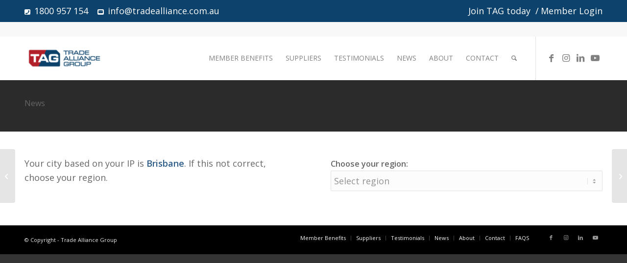

--- FILE ---
content_type: text/plain
request_url: https://www.google-analytics.com/j/collect?v=1&_v=j102&a=258230783&t=pageview&_s=1&dl=https%3A%2F%2Ftradealliance.com.au%2Ftestimonial%2Fcraig-buse%2F&ul=en-us%40posix&sr=1280x720&vp=1280x720&_u=IEBAAEABAAAAACAAI~&jid=440820987&gjid=352517120&cid=342418739.1768806995&tid=UA-24896967-1&_gid=1689414273.1768806995&_r=1&_slc=1&z=1951326035
body_size: -452
content:
2,cG-FC3KRJCBK8